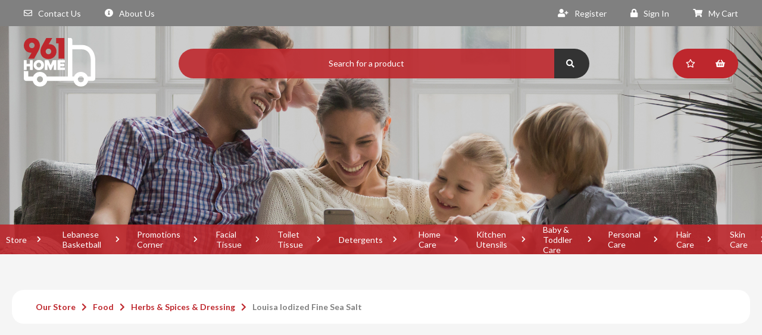

--- FILE ---
content_type: text/html; charset=UTF-8
request_url: https://961home.com/en/product/2299/louisa-iodized-fine-sea-salt-700g
body_size: 79515
content:
<!DOCTYPE html>
<html lang="en">

<head>

    <!-- hadi's code -->
    <!-- Google Tag Manager -->
    <script>
        (function(w, d, s, l, i) {
            w[l] = w[l] || [];
            w[l].push({
                'gtm.start': new Date().getTime(),
                event: 'gtm.js'
            });
            var f = d.getElementsByTagName(s)[0],
                j = d.createElement(s),
                dl = l != 'dataLayer' ? '&l=' + l : '';
            j.async = true;
            j.src =
                'https://www.googletagmanager.com/gtm.js?id=' + i + dl;
            f.parentNode.insertBefore(j, f);
        })(window, document, 'script', 'dataLayer', 'GTM-NVL658J');
    </script>
    <!-- End Google Tag Manager -->
    <!-- Meta Pixel Code -->
    <script>
        !function(f,b,e,v,n,t,s)
        {if(f.fbq)return;n=f.fbq=function(){n.callMethod?
        n.callMethod.apply(n,arguments):n.queue.push(arguments)};
        if(!f._fbq)f._fbq=n;n.push=n;n.loaded=!0;n.version='2.0';
        n.queue=[];t=b.createElement(e);t.async=!0;
        t.src=v;s=b.getElementsByTagName(e)[0];
        s.parentNode.insertBefore(t,s)}(window, document,'script',
        'https://connect.facebook.net/en_US/fbevents.js');
        fbq('init', '269931194408415');
        fbq('track', 'PageView');
        </script>
        <noscript><img height="1" width="1" style="display:none"
        src=https://www.facebook.com/tr?id=269931194408415&ev=PageView&noscript=1
    /></noscript>

    <meta name="facebook-domain-verification" content="32suc41ha3mtxzqh1gj1e5d56t12rt" />
    <!-- End Meta Pixel Code -->

    <!-- Google tag (gtag.js) -->
    <script async src="https://www.googletagmanager.com/gtag/js?id=GT-PBNRS23"></script>
    <script>
      window.dataLayer = window.dataLayer || [];
      function gtag(){dataLayer.push(arguments);}
      gtag('js', new Date());
    
      gtag('config', 'GT-PBNRS23');
    </script>
    

    <!-- Hadi's Code -->

    <!--  google search console -->
    <meta name="google-site-verification" content="OmBqzXiFweJVRrNgkeHcZb0qMFUXxCZaqJakl4bpgG4" />

    <!-- sitemap -->
    <link rel="sitemap" type="application/xml" title="site-map" href="../../public/sitemap.xml" />

    <!-- google merchant center verification -->
    <meta name="google-site-verification" content="CUr-WXpMC9dUmTal4zofkONj_pYQWm9GsFu0JopTOC0" />

    <!-- hadi's Code End -->


    <meta property="og:image" content="https://cms.961home.com/data/ad_banners/1.jpg" />
    <meta property="og:url" content="https://961home.com" />
    <meta property="og:title" content="961home Online Store" />
    <meta property="og:type" content="website" />
    <meta property="fb:app_id" content="2573532396263997" />
    <meta property="og:description"
        content="Designed to be a family’s best friend, 961home will avail to you the option to arrange, prepare and purchase your home needs in various products that will be delivered free of charge to the doorstep of your home with a loyalty program ensuring highly competitive prices available in the Lebanese market." />
    <meta charset="utf-8">
    <meta name="viewport" content="width=device-width, initial-scale=1">

    <meta name="csrf-token" content="HsjMxQgd0ucEZwuuc7NWmsHPV47BmGadbZK4GkZc">
    <link rel="apple-touch-icon-precomposed" sizes="57x57" href="/images/favicon/apple-touch-icon-57x57.png" />
<link rel="apple-touch-icon-precomposed" sizes="114x114" href="/images/favicon/apple-touch-icon-114x114.png" />
<link rel="apple-touch-icon-precomposed" sizes="72x72" href="/images/favicon/apple-touch-icon-72x72.png" />
<link rel="apple-touch-icon-precomposed" sizes="144x144" href="/images/favicon/apple-touch-icon-144x144.png" />
<link rel="apple-touch-icon-precomposed" sizes="60x60" href="/images/favicon/apple-touch-icon-60x60.png" />
<link rel="apple-touch-icon-precomposed" sizes="120x120" href="/images/favicon/apple-touch-icon-120x120.png" />
<link rel="apple-touch-icon-precomposed" sizes="76x76" href="/images/favicon/apple-touch-icon-76x76.png" />
<link rel="apple-touch-icon-precomposed" sizes="152x152" href="/images/favicon/apple-touch-icon-152x152.png" />
<link rel="icon" type="image/png" href="/images/favicon/favicon-196x196.png" sizes="196x196" />
<link rel="icon" type="image/png" href="/images/favicon/favicon-96x96.png" sizes="96x96" />
<link rel="icon" type="image/png" href="/images/favicon/favicon-32x32.png" sizes="32x32" />
<link rel="icon" type="image/png" href="/images/favicon/favicon-16x16.png" sizes="16x16" />
<link rel="icon" type="image/png" href="/images/favicon/favicon-128.png" sizes="128x128" />
<meta name="application-name" content="&nbsp;"/>
<meta name="msapplication-TileColor" content="#FFFFFF" />
<meta name="msapplication-TileImage" content="/images/favicon/mstile-144x144.png" />
<meta name="msapplication-square70x70logo" content="/images/favicon/mstile-70x70.png" />
<meta name="msapplication-square150x150logo" content="/images/favicon/mstile-150x150.png" />
<meta name="msapplication-wide310x150logo" content="/images/favicon/mstile-310x150.png" />
<meta name="msapplication-square310x310logo" content="/images/favicon/mstile-310x310.png" />

    <title>
        961Home | Louisa Iodized Fine Sea Salt
    </title>

    <!-- Fonts -->
    <link href="/css/style-en.css?v=1.0" rel="stylesheet">
    <meta name="viewport" content="width=device-width, initial-scale=1">

    <!-- Javascripts -->
    <script src="/js/require.js"></script>

    <style>
        .snow {
            position: fixed;
            top: 0;
            left: 0;
            right: 0;
            bottom: 0;
            z-index: 2;
            pointer-events: none;
        }

        /*body{*/
        /*    background-color: #111;*/
        /*    font-family: Signika Negative, Asap, sans-serif;*/
        /*    color:white;*/
        /*    overflow:hidden;*/
        /*}*/
        .dot {
            position: fixed;
            top: 0;
            left: 0;
            right: 0;
            bottom: 0;
            z-index: 2;
            pointer-events: none;
            width: 35px;
            height: 35px;
            /*position:absolute;*/

            background-image: url();
            background-size: 100% 100%;
        }

        #container1 {
            width: 100%;
            height: 100%;
        }

        #logo {
            left: 50%;
            top: 50%;
            position: absolute;
            border-radius: 10px;
        }
    </style>

</head>

<body>
    <!-- Google Tag Manager (noscript) -->
    <noscript><iframe src="https://www.googletagmanager.com/ns.html?id=GTM-NVL658J" height="0" width="0"
            style="display:none;visibility:hidden"></iframe></noscript>
    <!-- End Google Tag Manager (noscript) -->

    <!-- <canvas class="snow" id="snow" width="1848" height="515"></canvas> -->
    <div id="container1">

    </div>

        
    
    <div class="menu-top" style="">
        <div class="row">
            <ul class="left">
                <li><a href="/en/contact"><i class="far fa-envelope"></i>
                        Contact Us</a></li>
                <li><a href="/en/about"><i class="fas fa-info-circle"></i>
                        About Us</a></li>
            </ul>
            <ul class="right">
                                    <li><a href="/en/register"><i class="fas fa-user-plus"></i>
                            Register</a></li>
                    <li><a href="/en/login"><i class="fas fa-lock"></i>
                            Sign In</a></li>
                
                
                <li><a href="/en/cart"><i class="fas fa-shopping-cart"></i>
                        My Cart                     </a></li>
                                            </ul>
        </div>
    </div>
    <div class="header-mobile" id="header_mobile_id" >
        <div class="top">
            <a href="/en/" class="logo"><img src="/images/logo.svg"
                    alt=""></a>
            <a href="javascript:;" class="menu-bars"><i class="fas fa-bars"></i><i class="fas fa-times"></i></a>
        </div>
        <div class="menu">
                        <ul>
                <li><a href="/en/about">About Us</a></li>
                <li>
                    <div class="menu-link">
                        Our Store
                        <ul>
                                                            <li><a
                                        href="/category/81/lebanese-basketball">Lebanese Basketball</a>
                                </li>
                                                            <li><a
                                        href="/category/48/promotions-corner">Promotions Corner</a>
                                </li>
                                                            <li><a
                                        href="/category/6/facial-tissue">Facial Tissue</a>
                                </li>
                                                            <li><a
                                        href="/category/7/toilet-tissue">Toilet Tissue</a>
                                </li>
                                                            <li><a
                                        href="/category/8/detergents">Detergents</a>
                                </li>
                                                            <li><a
                                        href="/category/1/home-care">Home Care</a>
                                </li>
                                                            <li><a
                                        href="/category/43/kitchen-utensils">Kitchen Utensils</a>
                                </li>
                                                            <li><a
                                        href="/category/5/baby-toddler-care">Baby &amp; Toddler Care</a>
                                </li>
                                                            <li><a
                                        href="/category/2/personal-care">Personal Care</a>
                                </li>
                                                            <li><a
                                        href="/category/67/hair-care">Hair Care</a>
                                </li>
                                                            <li><a
                                        href="/category/31/skin-care">Skin Care</a>
                                </li>
                                                            <li><a
                                        href="/category/44/cosmetics">Cosmetics</a>
                                </li>
                                                            <li><a
                                        href="/category/65/perfumes">Perfumes</a>
                                </li>
                                                            <li><a
                                        href="/category/3/feminine-care">Feminine Care</a>
                                </li>
                                                            <li><a
                                        href="/category/61/parapharmacy">Parapharmacy</a>
                                </li>
                                                            <li><a
                                        href="/category/32/snacks-bakings">Snacks &amp; Bakings</a>
                                </li>
                                                            <li><a
                                        href="/category/21/food">Food</a>
                                </li>
                                                            <li><a
                                        href="/category/72/shop-by-lifestyle">Shop by Lifestyle</a>
                                </li>
                                                            <li><a
                                        href="/category/19/beverages">Beverages</a>
                                </li>
                                                            <li><a
                                        href="/category/40/alcohol">Alcohol</a>
                                </li>
                                                            <li><a
                                        href="/category/36/pet-care">Pet Care</a>
                                </li>
                                                            <li><a
                                        href="/category/45/toys">Toys</a>
                                </li>
                                                    </ul>
                    </div>
                </li>
                <li><a href="/en/cart">My Cart</a></li>
                <li><a href="/en/contact">Contact Us</a></li>
                <li><a href="/en/terms">Terms & Condition</a></li>
                <li><a href="/en/privacy">Privacy Policy</a></li>
                

                                    <li><a href="/en/login"><i class="fas fa-lock"></i> Login / Register</a></li>
                
            </ul>
        </div>
    </div>
    <div class="header-container" id="slider_id">
            <div class="page-header">
    <div class="page-header" style="background-image: url('https://cms.961home.com/data/headers/1.jpg')"></div>
</div>
        <div class="header-content">
    <a href="/en" class="logo "><img src="/images/logo.svg" alt=""></a>
    <div class="search">
        <form method="get" action="/en/search/">
            <input type="text" name="search" placeholder="Search for a product">
            <button type="submit"><i class="fas fa-search"></i></button>
        </form>
    </div>
    <div class="menu">
        <ul>
            <li><a href="/profile/loyalty"><i class="far fa-star"></i></a></li>
            <li><a href="/profile/baskets"><i class="fas fa-shopping-basket"></i></a></li>
        </ul>
    </div>
</div>

        <div class="categories-nav-container" style="max-width: 100%; overflow-x: auto;">
    <nav role="navigation" class="categories-nav">
        <ul>
            <li><a href="/category/all" class="link">Store</a></li>
                        <li><a href="/en/category/81/lebanese-basketball" class="link">Lebanese Basketball</a></li>
                        <li><a href="/en/category/48/promotions-corner" class="link">Promotions Corner</a></li>
                        <li><a href="/en/category/6/facial-tissue" class="link">Facial Tissue</a></li>
                        <li><a href="/en/category/7/toilet-tissue" class="link">Toilet Tissue</a></li>
                        <li><a href="/en/category/8/detergents" class="link">Detergents</a></li>
                        <li><a href="/en/category/1/home-care" class="link">Home Care</a></li>
                        <li><a href="/en/category/43/kitchen-utensils" class="link">Kitchen Utensils</a></li>
                        <li><a href="/en/category/5/baby-toddler-care" class="link">Baby &amp; Toddler Care</a></li>
                        <li><a href="/en/category/2/personal-care" class="link">Personal Care</a></li>
                        <li><a href="/en/category/67/hair-care" class="link">Hair Care</a></li>
                        <li><a href="/en/category/31/skin-care" class="link">Skin Care</a></li>
                        <li><a href="/en/category/44/cosmetics" class="link">Cosmetics</a></li>
                        <li><a href="/en/category/65/perfumes" class="link">Perfumes</a></li>
                        <li><a href="/en/category/3/feminine-care" class="link">Feminine Care</a></li>
                        <li><a href="/en/category/61/parapharmacy" class="link">Parapharmacy</a></li>
                        <li><a href="/en/category/32/snacks-bakings" class="link">Snacks &amp; Bakings</a></li>
                        <li><a href="/en/category/21/food" class="link">Food</a></li>
                        <li><a href="/en/category/72/shop-by-lifestyle" class="link">Shop by Lifestyle</a></li>
                        <li><a href="/en/category/19/beverages" class="link">Beverages</a></li>
                        <li><a href="/en/category/40/alcohol" class="link">Alcohol</a></li>
                        <li><a href="/en/category/36/pet-care" class="link">Pet Care</a></li>
                        <li><a href="/en/category/45/toys" class="link">Toys</a></li>
                                </ul>
    </nav>
</div>
    </div>
    <div class="menu-compact">
        <div class="header-content">
    <a href="/en" class="logo compact"><img src="/images/logo.svg" alt=""></a>
    <div class="search">
        <form method="get" action="/en/search/">
            <input type="text" name="search" placeholder="Search for a product">
            <button type="submit"><i class="fas fa-search"></i></button>
        </form>
    </div>
    <div class="menu">
        <ul>
            <li><a href="/profile/loyalty"><i class="far fa-star"></i></a></li>
            <li><a href="/profile/baskets"><i class="fas fa-shopping-basket"></i></a></li>
        </ul>
    </div>
</div>

        <div class="categories-nav-container" style="max-width: 100%; overflow-x: auto;">
    <nav role="navigation" class="categories-nav">
        <ul>
            <li><a href="/category/all" class="link">Store</a></li>
                        <li><a href="/en/category/81/lebanese-basketball" class="link">Lebanese Basketball</a></li>
                        <li><a href="/en/category/48/promotions-corner" class="link">Promotions Corner</a></li>
                        <li><a href="/en/category/6/facial-tissue" class="link">Facial Tissue</a></li>
                        <li><a href="/en/category/7/toilet-tissue" class="link">Toilet Tissue</a></li>
                        <li><a href="/en/category/8/detergents" class="link">Detergents</a></li>
                        <li><a href="/en/category/1/home-care" class="link">Home Care</a></li>
                        <li><a href="/en/category/43/kitchen-utensils" class="link">Kitchen Utensils</a></li>
                        <li><a href="/en/category/5/baby-toddler-care" class="link">Baby &amp; Toddler Care</a></li>
                        <li><a href="/en/category/2/personal-care" class="link">Personal Care</a></li>
                        <li><a href="/en/category/67/hair-care" class="link">Hair Care</a></li>
                        <li><a href="/en/category/31/skin-care" class="link">Skin Care</a></li>
                        <li><a href="/en/category/44/cosmetics" class="link">Cosmetics</a></li>
                        <li><a href="/en/category/65/perfumes" class="link">Perfumes</a></li>
                        <li><a href="/en/category/3/feminine-care" class="link">Feminine Care</a></li>
                        <li><a href="/en/category/61/parapharmacy" class="link">Parapharmacy</a></li>
                        <li><a href="/en/category/32/snacks-bakings" class="link">Snacks &amp; Bakings</a></li>
                        <li><a href="/en/category/21/food" class="link">Food</a></li>
                        <li><a href="/en/category/72/shop-by-lifestyle" class="link">Shop by Lifestyle</a></li>
                        <li><a href="/en/category/19/beverages" class="link">Beverages</a></li>
                        <li><a href="/en/category/40/alcohol" class="link">Alcohol</a></li>
                        <li><a href="/en/category/36/pet-care" class="link">Pet Care</a></li>
                        <li><a href="/en/category/45/toys" class="link">Toys</a></li>
                                </ul>
    </nav>
</div>
    </div>
    <div class="menu-marker"></div>
        <div class="content">
        <sep></sep>
        <sep></sep>
        <div class="breadcrumbs">
            <a href="/en/category/all">Our Store</a>
                            <a
                    href="/en/category/21/food">Food</a>
                                        <a href="javascript:;">Herbs &amp; Spices &amp; Dressing</a>
                        <a href="/en/product/2299/louisa-iodized-fine-sea-salt"
                class="disabled">Louisa Iodized Fine Sea Salt</a>
        </div>
        <div class="content-white-block">
            <div class="row">
                <div class="col50 col100-xs product-pictures">
                    <section><a class="picture square hover-brightness" data-fancybox
                            data-caption="Louisa Iodized Fine Sea Salt"
                            href="https://cms.961home.com/data/products/2299.jpg?v=1740067228"
                            target="_blank"
                            style="background-image: url('https://cms.961home.com/data/products/2299.jpg?v=1740067228')"></a>
                    </section>
                                                        </div>
                <div class="col50 col100-xs vertical-center product-info">
                    <h1>Louisa Iodized Fine Sea Salt</h1>
                    <div class="description_1">700 G</div>
                    <div class="price">
                                                 $0.30
                       
                                                
                                                    <span class="points">9</span>
                                            </div>
                    <div class="description_2"></div>

                                            <div class="quantity">
                            <div class="addtocart-componennt">
    <button onclick="addToCartDecrement(event,this);">-</button>
    <input type="text" value="1" readonly>
    <button onclick="addToCartIncrement(event,this, 5);">+</button>
</div>
                            <button class="addtocart"
                                onclick="addToCart(event,'2299',$(this).parents('.quantity').find('input[type=text]').val(),'HsjMxQgd0ucEZwuuc7NWmsHPV47BmGadbZK4GkZc','Added')">Add To Cart</button>
                        </div>
                                    </div>
            </div>
        </div>
    </div>


    
    <div class="footer">
        <a class="arrow" href="javascript: $('html, body').animate({ scrollTop: 0 }, 'slow');"><i
                class="fas fa-chevron-up"></i></a>
        <div class="content">
            <div class="row">
                                                    <div class="col20 col50-xs">
                        <ul class="footer-links">
                                                            <li>
                                    <a  
                                        href="/category/81/lebanese-basketball">Lebanese Basketball</a>
                                    <ul class="footer-links">
                                                                                    <li><a
                                                    href="/en/subcategory/81/969/lebanese-basketball/dreams-facial-tissue">Dreams Facial Tissue</a>
                                            </li>
                                                                            </ul>
                                </li>
                                                            <li>
                                    <a  
                                        href="/category/48/promotions-corner">Promotions Corner</a>
                                    <ul class="footer-links">
                                                                                    <li><a
                                                    href="/en/subcategory/48/156/promotions-corner/glow-gift">Glow &amp; Gift</a>
                                            </li>
                                                                                    <li><a
                                                    href="/en/subcategory/48/160/promotions-corner/spotlight-on">Spotlight On</a>
                                            </li>
                                                                                    <li><a
                                                    href="/en/subcategory/48/970/promotions-corner/2025-sanitas-winning-products">2025 Sanita&#039;s Winning Products</a>
                                            </li>
                                                                            </ul>
                                </li>
                                                            <li>
                                    <a  
                                        href="/category/6/facial-tissue">Facial Tissue</a>
                                    <ul class="footer-links">
                                                                                    <li><a
                                                    href="/en/subcategory/6/5/facial-tissue/gipsy">Gipsy</a>
                                            </li>
                                                                                    <li><a
                                                    href="/en/subcategory/6/6/facial-tissue/tendrex">Tendrex</a>
                                            </li>
                                                                                    <li><a
                                                    href="/en/subcategory/6/7/facial-tissue/dreams">Dreams</a>
                                            </li>
                                                                                    <li><a
                                                    href="/en/subcategory/6/8/facial-tissue/rosana">Rosana</a>
                                            </li>
                                                                            </ul>
                                </li>
                                                            <li>
                                    <a  
                                        href="/category/7/toilet-tissue">Toilet Tissue</a>
                                    <ul class="footer-links">
                                                                                    <li><a
                                                    href="/en/subcategory/7/9/toilet-tissue/gipsy">Gipsy</a>
                                            </li>
                                                                                    <li><a
                                                    href="/en/subcategory/7/10/toilet-tissue/tendrex">Tendrex</a>
                                            </li>
                                                                                    <li><a
                                                    href="/en/subcategory/7/11/toilet-tissue/rosana">Rosana</a>
                                            </li>
                                                                                    <li><a
                                                    href="/en/subcategory/7/12/toilet-tissue/dreams">Dreams</a>
                                            </li>
                                                                            </ul>
                                </li>
                                                            <li>
                                    <a  
                                        href="/category/8/detergents">Detergents</a>
                                    <ul class="footer-links">
                                                                                    <li><a
                                                    href="/en/subcategory/8/25/detergents/laundry-detergents">Laundry Detergents</a>
                                            </li>
                                                                                    <li><a
                                                    href="/en/subcategory/8/26/detergents/floor-cleaning">Floor Cleaning</a>
                                            </li>
                                                                                    <li><a
                                                    href="/en/subcategory/8/27/detergents/antiseptic">Antiseptic</a>
                                            </li>
                                                                                    <li><a
                                                    href="/en/subcategory/8/170/detergents/bleach">Bleach</a>
                                            </li>
                                                                                    <li><a
                                                    href="/en/subcategory/8/171/detergents/dishwashing">Dishwashing</a>
                                            </li>
                                                                                    <li><a
                                                    href="/en/subcategory/8/172/detergents/surface-toilet-cleaning">Surface &amp; Toilet Cleaning</a>
                                            </li>
                                                                                    <li><a
                                                    href="/en/subcategory/8/173/detergents/fabric-softener">Fabric Softener</a>
                                            </li>
                                                                            </ul>
                                </li>
                                                            <li>
                                    <a  
                                        href="/category/1/home-care">Home Care</a>
                                    <ul class="footer-links">
                                                                                    <li><a
                                                    href="/en/subcategory/1/1/home-care/kitchen-care">Kitchen Care</a>
                                            </li>
                                                                                    <li><a
                                                    href="/en/subcategory/1/2/home-care/trash-bags">Trash Bags</a>
                                            </li>
                                                                                    <li><a
                                                    href="/en/subcategory/1/3/home-care/napkins-towels">Napkins &amp; Towels</a>
                                            </li>
                                                                                    <li><a
                                                    href="/en/subcategory/1/36/home-care/paper-cups">Paper Cups</a>
                                            </li>
                                                                                    <li><a
                                                    href="/en/subcategory/1/78/home-care/insecticides">Insecticides</a>
                                            </li>
                                                                                    <li><a
                                                    href="/en/subcategory/1/122/home-care/battery">Battery</a>
                                            </li>
                                                                                    <li><a
                                                    href="/en/subcategory/1/126/home-care/home-appliances">Home Appliances</a>
                                            </li>
                                                                                    <li><a
                                                    href="/en/subcategory/1/742/home-care/gift-boxes">Gift Boxes</a>
                                            </li>
                                                                                    <li><a
                                                    href="/en/subcategory/1/776/home-care/cleaning-tools">Cleaning Tools</a>
                                            </li>
                                                                                    <li><a
                                                    href="/en/subcategory/1/777/home-care/gloves">Gloves</a>
                                            </li>
                                                                                    <li><a
                                                    href="/en/subcategory/1/890/home-care/laundry-accessories">Laundry Accessories</a>
                                            </li>
                                                                            </ul>
                                </li>
                                                    </ul>
                    </div>
                                    <div class="col20 col50-xs">
                        <ul class="footer-links">
                                                            <li>
                                    <a  
                                        href="/category/43/kitchen-utensils">Kitchen Utensils</a>
                                    <ul class="footer-links">
                                                                                    <li><a
                                                    href="/en/subcategory/43/112/kitchen-utensils/cutlery">Cutlery</a>
                                            </li>
                                                                                    <li><a
                                                    href="/en/subcategory/43/113/kitchen-utensils/food-storage">Food Storage</a>
                                            </li>
                                                                                    <li><a
                                                    href="/en/subcategory/43/114/kitchen-utensils/serveware-utensils">Serveware &amp; Utensils</a>
                                            </li>
                                                                                    <li><a
                                                    href="/en/subcategory/43/115/kitchen-utensils/bakeware">Bakeware</a>
                                            </li>
                                                                                    <li><a
                                                    href="/en/subcategory/43/141/kitchen-utensils/cookware">Cookware</a>
                                            </li>
                                                                            </ul>
                                </li>
                                                            <li>
                                    <a  
                                        href="/category/5/baby-toddler-care">Baby &amp; Toddler Care</a>
                                    <ul class="footer-links">
                                                                                    <li><a
                                                    href="/en/subcategory/5/13/baby-toddler-care/baby-diapers">Baby Diapers</a>
                                            </li>
                                                                                    <li><a
                                                    href="/en/subcategory/5/14/baby-toddler-care/wet-wipes">Wet Wipes</a>
                                            </li>
                                                                                    <li><a
                                                    href="/en/subcategory/5/74/baby-toddler-care/baby-bath">Baby Bath</a>
                                            </li>
                                                                                    <li><a
                                                    href="/en/subcategory/5/825/baby-toddler-care/dental-care">Dental Care</a>
                                            </li>
                                                                                    <li><a
                                                    href="/en/subcategory/5/893/baby-toddler-care/nursing-essentials">Nursing Essentials</a>
                                            </li>
                                                                                    <li><a
                                                    href="/en/subcategory/5/894/baby-toddler-care/toddler-feeding-drinking">Toddler Feeding &amp; Drinking</a>
                                            </li>
                                                                            </ul>
                                </li>
                                                            <li>
                                    <a  
                                        href="/category/2/personal-care">Personal Care</a>
                                    <ul class="footer-links">
                                                                                    <li><a
                                                    href="/en/subcategory/2/20/personal-care/cotton">Cotton</a>
                                            </li>
                                                                                    <li><a
                                                    href="/en/subcategory/2/37/personal-care/hand-soap">Hand Soap</a>
                                            </li>
                                                                                    <li><a
                                                    href="/en/subcategory/2/39/personal-care/bath-shower-gel">Bath &amp; Shower Gel</a>
                                            </li>
                                                                                    <li><a
                                                    href="/en/subcategory/2/72/personal-care/womens-deo-roll-on">Women&#039;s Deo &amp; Roll-On</a>
                                            </li>
                                                                                    <li><a
                                                    href="/en/subcategory/2/73/personal-care/toothbrush">Toothbrush</a>
                                            </li>
                                                                                    <li><a
                                                    href="/en/subcategory/2/136/personal-care/womens-hair-removal">Women&#039;s Hair Removal</a>
                                            </li>
                                                                                    <li><a
                                                    href="/en/subcategory/2/868/personal-care/mens-shaving-beard-care">Men&#039;s Shaving &amp; Beard Care</a>
                                            </li>
                                                                                    <li><a
                                                    href="/en/subcategory/2/875/personal-care/mens-deo-roll-on">Men&#039;s Deo &amp; Roll-On</a>
                                            </li>
                                                                                    <li><a
                                                    href="/en/subcategory/2/876/personal-care/dental-care">Dental Care</a>
                                            </li>
                                                                                    <li><a
                                                    href="/en/subcategory/2/877/personal-care/toothpaste">Toothpaste</a>
                                            </li>
                                                                            </ul>
                                </li>
                                                            <li>
                                    <a  
                                        href="/category/67/hair-care">Hair Care</a>
                                    <ul class="footer-links">
                                                                                    <li><a
                                                    href="/en/subcategory/67/123/hair-care/hair-coloring">Hair Coloring</a>
                                            </li>
                                                                                    <li><a
                                                    href="/en/subcategory/67/785/hair-care/conditioner-hair-care">Conditioner &amp; Hair Care</a>
                                            </li>
                                                                                    <li><a
                                                    href="/en/subcategory/67/786/hair-care/shampoo">Shampoo</a>
                                            </li>
                                                                                    <li><a
                                                    href="/en/subcategory/67/867/hair-care/hair-styling">Hair Styling </a>
                                            </li>
                                                                            </ul>
                                </li>
                                                            <li>
                                    <a  
                                        href="/category/31/skin-care">Skin Care</a>
                                    <ul class="footer-links">
                                                                                    <li><a
                                                    href="/en/subcategory/31/55/skin-care/cleanser-makeup-remover">Cleanser &amp; Makeup Remover</a>
                                            </li>
                                                                                    <li><a
                                                    href="/en/subcategory/31/56/skin-care/hand-body-care">Hand &amp; Body Care</a>
                                            </li>
                                                                                    <li><a
                                                    href="/en/subcategory/31/71/skin-care/sun-tan">Sun &amp; Tan</a>
                                            </li>
                                                                                    <li><a
                                                    href="/en/subcategory/31/75/skin-care/lip-care">Lip Care</a>
                                            </li>
                                                                                    <li><a
                                                    href="/en/subcategory/31/807/skin-care/face-care">Face Care</a>
                                            </li>
                                                                                    <li><a
                                                    href="/en/subcategory/31/809/skin-care/face-mask">Face Mask</a>
                                            </li>
                                                                            </ul>
                                </li>
                                                            <li>
                                    <a  
                                        href="/category/44/cosmetics">Cosmetics</a>
                                    <ul class="footer-links">
                                                                                    <li><a
                                                    href="/en/subcategory/44/120/cosmetics/lipstick-gloss">Lipstick &amp; Gloss</a>
                                            </li>
                                                                                    <li><a
                                                    href="/en/subcategory/44/121/cosmetics/mascara-eyeliner">Mascara &amp; Eyeliner</a>
                                            </li>
                                                                                    <li><a
                                                    href="/en/subcategory/44/124/cosmetics/foundation">Foundation</a>
                                            </li>
                                                                                    <li><a
                                                    href="/en/subcategory/44/125/cosmetics/eye-shadow">Eye Shadow</a>
                                            </li>
                                                                                    <li><a
                                                    href="/en/subcategory/44/159/cosmetics/nails">Nails</a>
                                            </li>
                                                                                    <li><a
                                                    href="/en/subcategory/44/177/cosmetics/blush">Blush</a>
                                            </li>
                                                                                    <li><a
                                                    href="/en/subcategory/44/178/cosmetics/concealer">Concealer</a>
                                            </li>
                                                                                    <li><a
                                                    href="/en/subcategory/44/183/cosmetics/lip-liner">Lip Liner</a>
                                            </li>
                                                                                    <li><a
                                                    href="/en/subcategory/44/855/cosmetics/eyebrows">Eyebrows</a>
                                            </li>
                                                                                    <li><a
                                                    href="/en/subcategory/44/856/cosmetics/makeup-accessories">Makeup Accessories</a>
                                            </li>
                                                                                    <li><a
                                                    href="/en/subcategory/44/865/cosmetics/compact-loose-powder">Compact &amp; Loose Powder</a>
                                            </li>
                                                                            </ul>
                                </li>
                                                    </ul>
                    </div>
                                    <div class="col20 col50-xs">
                        <ul class="footer-links">
                                                            <li>
                                    <a  
                                        href="/category/65/perfumes">Perfumes</a>
                                    <ul class="footer-links">
                                                                                    <li><a
                                                    href="/en/subcategory/65/118/perfumes/men-fragrance">Men Fragrance</a>
                                            </li>
                                                                                    <li><a
                                                    href="/en/subcategory/65/119/perfumes/women-fragrance">Women Fragrance</a>
                                            </li>
                                                                            </ul>
                                </li>
                                                            <li>
                                    <a  
                                        href="/category/3/feminine-care">Feminine Care</a>
                                    <ul class="footer-links">
                                                                                    <li><a
                                                    href="/en/subcategory/3/21/feminine-care/daily-care">Daily Care</a>
                                            </li>
                                                                                    <li><a
                                                    href="/en/subcategory/3/22/feminine-care/monthly-pads">Monthly Pads</a>
                                            </li>
                                                                                    <li><a
                                                    href="/en/subcategory/3/23/feminine-care/incontinence">Incontinence</a>
                                            </li>
                                                                                    <li><a
                                                    href="/en/subcategory/3/24/feminine-care/maternity">Maternity</a>
                                            </li>
                                                                                    <li><a
                                                    href="/en/subcategory/3/79/feminine-care/tampons">Tampons</a>
                                            </li>
                                                                            </ul>
                                </li>
                                                            <li>
                                    <a  
                                        href="/category/61/parapharmacy">Parapharmacy</a>
                                    <ul class="footer-links">
                                                                                    <li><a
                                                    href="/en/subcategory/61/16/parapharmacy/sanitisers-wipes">Sanitisers &amp; Wipes</a>
                                            </li>
                                                                                    <li><a
                                                    href="/en/subcategory/61/17/parapharmacy/adult-diapers">Adult Diapers</a>
                                            </li>
                                                                                    <li><a
                                                    href="/en/subcategory/61/18/parapharmacy/underpads">Underpads</a>
                                            </li>
                                                                                    <li><a
                                                    href="/en/subcategory/61/778/parapharmacy/lozenges">Lozenges</a>
                                            </li>
                                                                                    <li><a
                                                    href="/en/subcategory/61/779/parapharmacy/private-care">Private Care</a>
                                            </li>
                                                                                    <li><a
                                                    href="/en/subcategory/61/780/parapharmacy/face-masks">Face Masks</a>
                                            </li>
                                                                                    <li><a
                                                    href="/en/subcategory/61/781/parapharmacy/sanitary-gloves">Sanitary Gloves</a>
                                            </li>
                                                                            </ul>
                                </li>
                                                            <li>
                                    <a  
                                        href="/category/32/snacks-bakings">Snacks &amp; Bakings</a>
                                    <ul class="footer-links">
                                                                                    <li><a
                                                    href="/en/subcategory/32/63/snacks-bakings/dessert-baking">Dessert &amp; Baking</a>
                                            </li>
                                                                                    <li><a
                                                    href="/en/subcategory/32/69/snacks-bakings/snacks">Snacks</a>
                                            </li>
                                                                                    <li><a
                                                    href="/en/subcategory/32/83/snacks-bakings/nuts">Nuts</a>
                                            </li>
                                                                                    <li><a
                                                    href="/en/subcategory/32/92/snacks-bakings/flour">Flour</a>
                                            </li>
                                                                                    <li><a
                                                    href="/en/subcategory/32/104/snacks-bakings/chewing-gum-candy">Chewing Gum &amp; Candy</a>
                                            </li>
                                                                                    <li><a
                                                    href="/en/subcategory/32/111/snacks-bakings/chips">Chips</a>
                                            </li>
                                                                            </ul>
                                </li>
                                                            <li>
                                    <a  
                                        href="/category/21/food">Food</a>
                                    <ul class="footer-links">
                                                                                    <li><a
                                                    href="/en/subcategory/21/33/food/breakfast-cereals">Breakfast Cereals</a>
                                            </li>
                                                                                    <li><a
                                                    href="/en/subcategory/21/34/food/cereal-bread-crackers">Cereal Bread &amp; Crackers</a>
                                            </li>
                                                                                    <li><a
                                                    href="/en/subcategory/21/40/food/spreads">Spreads</a>
                                            </li>
                                                                                    <li><a
                                                    href="/en/subcategory/21/43/food/pickles-olives">Pickles &amp; Olives </a>
                                            </li>
                                                                                    <li><a
                                                    href="/en/subcategory/21/44/food/herbs-spices-dressing">Herbs &amp; Spices &amp; Dressing</a>
                                            </li>
                                                                                    <li><a
                                                    href="/en/subcategory/21/91/food/canned-food-packets">Canned Food &amp; Packets</a>
                                            </li>
                                                                                    <li><a
                                                    href="/en/subcategory/21/99/food/oil-sauces">Oil &amp; Sauces</a>
                                            </li>
                                                                                    <li><a
                                                    href="/en/subcategory/21/103/food/pasta-rice">Pasta &amp; Rice</a>
                                            </li>
                                                                                    <li><a
                                                    href="/en/subcategory/21/176/food/pulses">Pulses</a>
                                            </li>
                                                                            </ul>
                                </li>
                                                    </ul>
                    </div>
                                    <div class="col20 col50-xs">
                        <ul class="footer-links">
                                                            <li>
                                    <a  
                                        href="/category/72/shop-by-lifestyle">Shop by Lifestyle</a>
                                    <ul class="footer-links">
                                                                                    <li><a
                                                    href="/en/subcategory/72/110/shop-by-lifestyle/organic">Organic</a>
                                            </li>
                                                                                    <li><a
                                                    href="/en/subcategory/72/826/shop-by-lifestyle/gluten-free">Gluten Free</a>
                                            </li>
                                                                                    <li><a
                                                    href="/en/subcategory/72/883/shop-by-lifestyle/vegan">Vegan</a>
                                            </li>
                                                                                    <li><a
                                                    href="/en/subcategory/72/885/shop-by-lifestyle/calorie-smart">Calorie Smart</a>
                                            </li>
                                                                            </ul>
                                </li>
                                                            <li>
                                    <a  
                                        href="/category/19/beverages">Beverages</a>
                                    <ul class="footer-links">
                                                                                    <li><a
                                                    href="/en/subcategory/19/32/beverages/coffee">Coffee</a>
                                            </li>
                                                                                    <li><a
                                                    href="/en/subcategory/19/62/beverages/powder-drinks">Powder drinks</a>
                                            </li>
                                                                                    <li><a
                                                    href="/en/subcategory/19/70/beverages/syrup">Syrup</a>
                                            </li>
                                                                                    <li><a
                                                    href="/en/subcategory/19/94/beverages/powdered-milk-milk-substitute">Powdered Milk &amp; Milk Substitute</a>
                                            </li>
                                                                                    <li><a
                                                    href="/en/subcategory/19/98/beverages/sparkling-water">Sparkling Water</a>
                                            </li>
                                                                                    <li><a
                                                    href="/en/subcategory/19/109/beverages/tea">Tea</a>
                                            </li>
                                                                            </ul>
                                </li>
                                                            <li>
                                    <a  
                                        href="/category/40/alcohol">Alcohol</a>
                                    <ul class="footer-links">
                                                                                    <li><a
                                                    href="/en/subcategory/40/80/alcohol/wine">Wine</a>
                                            </li>
                                                                                    <li><a
                                                    href="/en/subcategory/40/87/alcohol/gin">Gin</a>
                                            </li>
                                                                                    <li><a
                                                    href="/en/subcategory/40/88/alcohol/vodka">Vodka</a>
                                            </li>
                                                                                    <li><a
                                                    href="/en/subcategory/40/90/alcohol/tequila">Tequila</a>
                                            </li>
                                                                                    <li><a
                                                    href="/en/subcategory/40/95/alcohol/rum">Rum</a>
                                            </li>
                                                                                    <li><a
                                                    href="/en/subcategory/40/96/alcohol/aperitivo-liqueur">Aperitivo / Liqueur</a>
                                            </li>
                                                                                    <li><a
                                                    href="/en/subcategory/40/165/alcohol/cider">Cider</a>
                                            </li>
                                                                            </ul>
                                </li>
                                                            <li>
                                    <a  
                                        href="/category/36/pet-care">Pet Care</a>
                                    <ul class="footer-links">
                                                                                    <li><a
                                                    href="/en/subcategory/36/77/pet-care/canned-food">Canned Food</a>
                                            </li>
                                                                            </ul>
                                </li>
                                                            <li>
                                    <a  
                                        href="/category/45/toys">Toys</a>
                                    <ul class="footer-links">
                                                                                    <li><a
                                                    href="/en/subcategory/45/744/toys/diy-toys">DIY Toys</a>
                                            </li>
                                                                            </ul>
                                </li>
                                                    </ul>
                    </div>
                                <div class="col20 col50-xs">
                    <ul class="red footer-links">
                        <li><a href="/en/about">About Us</a></li>
                        <li><a href="/en/contact">Contact Us</a></li>
                        <li><a href="/en/terms">Terms &amp; Condition</a></li>
                        <li><a href="/en/privacy">Privacy Policy</a></li>
                        
                                                    <li><a href="/en/login">Sign In /
                                    Register</a></li>
                                                <li><a href="/en/profile/baskets">My Baskets</a></li>
                        <li><a href="/en/cart">My Cart</a></li>
                        <li><a href="/en/profile/account">My Account</a></li>
                    </ul>
                </div>
            </div>
            <div class="row p10">
                <div class="contact-form col60 col100-xs ">
                    <div class="row">
                        <h2>Contact Us</h2>
                    </div>
                    <form method="post" id="contact_form" onsubmit="ContactSubmit('contact_form'); return false;">
                        <input type="hidden" name="_token" value="HsjMxQgd0ucEZwuuc7NWmsHPV47BmGadbZK4GkZc">                        <div class="row">
                            <div class="col50 col100-xs pb0-xs">
                                <input type="text" name="fullname" placeholder="Full Name"
                                    required>
                                <input type="email" name="email" placeholder="Email Address" required>
                                <input type="text" name="phone" placeholder="Mobile Number"
                                    required>
                            </div>
                            <div class="col50 col100-xs pt0-xs">
                                <textarea name="message" placeholder="Your Message" required></textarea>
                                <input type="submit" value="Send Message">
                            </div>
                        </div>
                    </form>
                </div>
                <div class="footer-social col40 col100-xs">
                    <div class="row">
                        <div class="col50">
                            <h2>Follow Us</h2>
                        </div>
                        <div class="col50">
                            <div class="links">
                                                                <a href="https://www.facebook.com/961homeapp/" target="_blank"><i class="fab fa-facebook-f"></i></a>
                                                                <a href="https://www.youtube.com/@961HOME" target="_blank"><i class="fab fa-youtube"></i></a>
                                                                <a href="https://www.instagram.com/961home/" target="_blank"><i class="fab fa-instagram"></i></a>
                                                            </div>
                        </div>
                    </div>
                    <div class="row">
                        <h2>Download Our APP</h2>
                    </div>
                    <div class="row">
                                                                        <div class="col50 col100-xs text-center"><a href="https://play.google.com/store/apps/details?id=com.tedmob.home961"
                                class="ga4-click-download-for-android" target="_blank"><img
                                    src="/images/store/android.png" width="150"></a></div>
                                                                        <div class="col50 col100-xs text-center"><a class="ga4-click-download-for-ios"
                                href="https://apps.apple.com/eg/app/961home/id1499652338" target="_blank"><img src="/images/store/ios.png"
                                    width="150"></a></div>
                                            </div>
                </div>
            </div>
        </div>
        <div class="footer-credits">
            <div class="row m0">
                <div class="col50">Copyright © 2026 961Home.com All rights reserved.</div>
                <div class="col50 text-right">Powered By <a href="https://tedmob.com" class="col50"
                        target="_blank">TEDMOB.com</a></div>
            </div>
        </div>
    </div>
        <script src="/js/init.js" attr-language="en"></script>
        
            <script>
            var product = {"id":2299,"item_code":"1000009828","price_unit":0.3,"price_ttc":0.3,"item_description_1":"Louisa Iodized Fine Sea Salt","item_description_2":"700 G","fulldescription":null,"products_subcategories_id":"[\"44\",\"397\"]","gallery":"[]","extension_image":"jpg","total_points":9,"total_points_old":9,"price_old":null,"taxable":0,"quantity":5,"version":1740067228,"specification":"                                                                                                                                                                                                            ","products_brands_id":219,"promotion_code":null,"thumb":"https:\/\/cms.961home.com\/data\/products\/2299.jpg?v=1740067228","image":"https:\/\/cms.961home.com\/data\/products\/2299.jpg?v=1740067228","webview":"https:\/\/961home.com\/webview\/v1\/product\/2299","price_formatted":"$0.30","price":0.3,"price_scheme":{"price_ttc":0.3,"price_without_vat":0.3}};
            var category_name = "Food"
            var sub_category_name = "Herbs & Spices & Dressing"
            var item = [{
                'item_name': product.item_description_1,
                'item_id': product.id,
                'price': product.price_formatted,
                'item_category': category_name,
                'item_category_2': sub_category_name,
                'quantity': 1,
            }];
            dataLayer.push({
                'event': 'view_item',
                'ecommerce': {
                    'items': item,
                }
            });
        </script>
        <!-- Global site tag (gtag.js) - Google Analytics -->
    <script async src="https://www.googletagmanager.com/gtag/js?id=UA-163205866-1"></script>
    <script>
        window.dataLayer = window.dataLayer || [];

        function gtag() {
            dataLayer.push(arguments);
        }
        gtag('js', new Date());

        gtag('config', 'UA-163205866-1');
    </script>
    <script src="https://cdnjs.cloudflare.com/ajax/libs/gsap/1.18.0/TweenMax.min.js"></script>
    <script>
        // TweenLite.set("#container1",{perspective:600})
        // TweenLite.set("img",{xPercent:"-50%",yPercent:"-50%"})

        var total = 30;
        var warp = document.getElementById("container1"),
            w = window.innerWidth,
            h = window.innerHeight;

        for (i = 0; i < total; i++) {
            var Div = document.createElement('div');
            TweenLite.set(Div, {
                attr: {
                    class: 'dot'
                },
                x: R(0, w),
                y: R(-200, -150),
                z: R(-200, 200)
            });
            warp.appendChild(Div);
            animm(Div);
        }

        function animm(elm) {
            TweenMax.to(elm, R(6, 15), {
                y: h + 100,
                ease: Linear.easeNone,
                repeat: -1,
                delay: -15
            });
            TweenMax.to(elm, R(4, 8), {
                x: '+=100',
                rotationZ: R(0, 180),
                repeat: -1,
                yoyo: true,
                ease: Sine.easeInOut
            });
            TweenMax.to(elm, R(2, 8), {
                rotationX: R(0, 360),
                rotationY: R(0, 360),
                repeat: -1,
                yoyo: true,
                ease: Sine.easeInOut,
                delay: -5
            });
        };

        function R(min, max) {
            return min + Math.random() * (max - min)
        };
    </script>
    <script>
        (function() {

            var canvas, ctx;
            var points = [];
            var maxDist = 100;

            function init() {
                //Add on load scripts
                canvas = document.getElementById("snow");
                ctx = canvas.getContext("2d");
                resizeCanvas();
                pointFun();
                setInterval(pointFun, 20);
                window.addEventListener('resize', resizeCanvas, false);
            }
            //Particle constructor
            function point() {
                this.x = Math.random() * (canvas.width + maxDist) - (maxDist / 2);
                this.y = Math.random() * (canvas.height + maxDist) - (maxDist / 2);
                this.z = (Math.random() * 0.5) + 0.5;
                this.vx = ((Math.random() * 2) - 0.5) * this.z;
                this.vy = ((Math.random() * 1.5) + 1.5) * this.z;
                this.fill = "rgba(255,255,255," + ((0.4 * Math.random()) + 0.5) + ")";
                this.dia = ((Math.random() * 2.5) + 1.5) * this.z;
                points.push(this);
            }
            //Point generator
            function generatePoints(amount) {
                var temp;
                for (var i = 0; i < amount; i++) {
                    temp = new point();
                };
                // console.log(points);
            }
            //Point drawer
            function draw(obj) {
                ctx.beginPath();
                ctx.strokeStyle = "transparent";
                ctx.fillStyle = obj.fill;
                ctx.arc(obj.x, obj.y, obj.dia, 0, 2 * Math.PI);
                ctx.closePath();
                ctx.stroke();
                ctx.fill();
            }
            //Updates point position values
            function update(obj) {
                obj.x += obj.vx;
                obj.y += obj.vy;
                if (obj.x > canvas.width + (maxDist / 2)) {
                    obj.x = -(maxDist / 2);
                } else if (obj.xpos < -(maxDist / 2)) {
                    obj.x = canvas.width + (maxDist / 2);
                }
                if (obj.y > canvas.height + (maxDist / 2)) {
                    obj.y = -(maxDist / 2);
                } else if (obj.y < -(maxDist / 2)) {
                    obj.y = canvas.height + (maxDist / 2);
                }
            }
            //
            function pointFun() {
                ctx.clearRect(0, 0, canvas.width, canvas.height);
                for (var i = 0; i < points.length; i++) {
                    draw(points[i]);
                    update(points[i]);
                };
            }

            function resizeCanvas() {
                canvas.width = window.innerWidth;
                canvas.height = window.innerHeight;
                points = [];
                generatePoints(window.innerWidth / 3);
                pointFun();
            }

            //Execute when DOM has loaded
            document.addEventListener('DOMContentLoaded', init, false);
        })();
    </script>
    <script type="text/javascript">
        let details = navigator.userAgent;
        let regexp = /android|iphone|kindle|ipad/i;
        let isMobileDevice = regexp.test(details);

        if (isMobileDevice) {
            let linkElement = document.getElementById('app_link');
            if (/android/i.test(details)) {
                linkElement.href = "https://play.google.com/store/apps/details?id=com.tedmob.home961";
            } else if (/iphone|ipad/i.test(details)) {
                linkElement.href = "https://apps.apple.com/eg/app/961home/id1499652338";
            }

            let deviceUUID = localStorage.getItem('deviceUUID');
            let timestamp = localStorage.getItem('deviceUUIDTimestamp');

            if (deviceUUID && timestamp) {
                let currentTime = new Date().getTime();
                let timeElapsed = currentTime - timestamp;

                if (timeElapsed > 24 * 60 * 60 * 1000) { 
                    localStorage.removeItem('deviceUUID');
                    localStorage.removeItem('deviceUUIDTimestamp');
                    document.getElementById('check_app').style.display = 'block';
                } else {
                    document.getElementById('check_app').style.display = 'none';
                    document.getElementById('slider_id').style.marginTop = '60px';
                    document.getElementById('header_mobile_id').style.top = '0';
                }
            } else {
                document.getElementById('check_app').style.display = 'block';
            }
        } else {
            document.getElementById('check_app').style.display = 'none';
        }
    </script>

    <script>
        function closeApp() {
            document.getElementById('check_app').style.display = 'none';
            document.getElementById('slider_id').style.marginTop = '60px';
            document.getElementById('header_mobile_id').style.top = '0';

            function generateUUID() {
                return 'xxxxxxxx-xxxx-4xxx-yxxx-yxxx-xxxxxxxxxxxx'.replace(/[xy]/g, function(c) {
                    var r = Math.random() * 16 | 0, v = c == 'x' ? r : (r & 0x3 | 0x8);
                    return v.toString(16);
                });
            }

            let deviceUUID = generateUUID();
            localStorage.setItem('deviceUUID', deviceUUID);
            localStorage.setItem('deviceUUIDTimestamp', new Date().getTime());
        }
    </script>

<script type="text/javascript" src="/bnith__sWmMgWeKnCbK1Es4pDtrAtJ6PcSEBdBbusWYGa2SrrWp5GExZqlIXY8gLS28IL6qaq2yV6x5jpQ="></script> <script language="JavaScript" type="text/javascript">const _0x35e8=['visitorId','18127kSXadA','356575NPKVMA','7306axxsAH','get','657833TzFjkt','717302TQdBjl','34lMHocq','x-bni-rncf=1769122006254;expires=Thu, 01 Jan 2037 00:00:00 UTC;path=/;','61XMWbpU','cookie',';expires=Thu, 01 Jan 2037 00:00:00 UTC;path=/;','then','651866OSUgMa','811155xdatvf','x-bni-fpc='];function _0x258e(_0x5954fe,_0x43567d){return _0x258e=function(_0x35e81f,_0x258e26){_0x35e81f=_0x35e81f-0x179;let _0x1280dc=_0x35e8[_0x35e81f];return _0x1280dc;},_0x258e(_0x5954fe,_0x43567d);}(function(_0x5674de,_0xdcf1af){const _0x512a29=_0x258e;while(!![]){try{const _0x55f636=parseInt(_0x512a29(0x17b))+-parseInt(_0x512a29(0x179))*parseInt(_0x512a29(0x17f))+-parseInt(_0x512a29(0x183))+-parseInt(_0x512a29(0x184))+parseInt(_0x512a29(0x187))*parseInt(_0x512a29(0x17d))+parseInt(_0x512a29(0x188))+parseInt(_0x512a29(0x17c));if(_0x55f636===_0xdcf1af)break;else _0x5674de['push'](_0x5674de['shift']());}catch(_0xd3a1ce){_0x5674de['push'](_0x5674de['shift']());}}}(_0x35e8,0x6b42d));function getClientIdentity(){const _0x47e86b=_0x258e,_0x448fbc=FingerprintJS['load']();_0x448fbc[_0x47e86b(0x182)](_0x4bb924=>_0x4bb924[_0x47e86b(0x17a)]())[_0x47e86b(0x182)](_0x2f8ca1=>{const _0x44872c=_0x47e86b,_0xa48f50=_0x2f8ca1[_0x44872c(0x186)];document[_0x44872c(0x180)]=_0x44872c(0x185)+_0xa48f50+_0x44872c(0x181),document[_0x44872c(0x180)]=_0x44872c(0x17e);});}getClientIdentity();</script></body>


</html>


--- FILE ---
content_type: image/svg+xml
request_url: https://961home.com/images/logo.svg
body_size: 2690
content:
<?xml version="1.0" encoding="utf-8"?>
<!-- Generator: Adobe Illustrator 23.0.2, SVG Export Plug-In . SVG Version: 6.00 Build 0)  -->
<svg version="1.1" id="Layer_1" xmlns="http://www.w3.org/2000/svg" xmlns:xlink="http://www.w3.org/1999/xlink" x="0px" y="0px"
	 viewBox="0 0 717.3 491.4" style="enable-background:new 0 0 717.3 491.4;" xml:space="preserve">
<style type="text/css">
	.st0{fill:#FFFFFF;}
	.st1{fill:#BE272D;}
</style>
<g>
	<g>
		<g>
			<path class="st0" d="M61.4,286.7h-33v36H0V224h28.4v37.6h33V224h28.4v98.7H61.4V286.7z"/>
			<path class="st0" d="M97.7,273.3c0-29.3,23.9-51.5,52.6-51.5c29.1,0,52.7,22.2,52.7,51.5c0,29.5-23.6,51.5-52.7,51.5
				C121.6,324.8,97.7,302.8,97.7,273.3z M174.1,273.3c0-13.4-10.7-24.8-23.8-24.8c-13,0-23.6,11.4-23.6,24.8
				c0,13.7,10.7,24.8,23.6,24.8C163.4,298.1,174.1,287,174.1,273.3z"/>
			<path class="st0" d="M237.6,267.1v55.6h-26.7V224h36.6l21.5,50.9l21.3-50.9h36.6v98.7h-27v-55.6l-23.8,55.6h-14.7L237.6,267.1z"
				/>
			<path class="st0" d="M337.1,224h75.4v24.2h-47v13h42.7v23.9h-42.7v13.4h47.3v24.2h-75.7V224z"/>
		</g>
		<g>
			<path class="st1" d="M43.5,209.4l34.9-61.5c-2.8,0.3-5.8,0.6-8.6,0.6c-41,0-69.5-32.5-69.5-72.3c0-40.7,30.6-78.7,80.2-78.7
				c49,0,80.8,34,80.8,79.3c0,17.1-4.9,34.6-15.6,54.2l-42.6,78.4H43.5z M108.5,75c0-15.6-11.9-28.5-27.9-28.5
				c-15.9,0-27.3,12.9-27.3,28.5s11.3,27.9,27.3,27.9C96.5,102.9,108.5,90.6,108.5,75z"/>
			<path class="st1" d="M166.9,133.8c0-17.1,4.9-34.6,15.3-54.2l43.5-79.9h60l-35.8,63.1c2.8-0.3,5.5-0.6,8.6-0.6
				c40.7,0,69.5,32.1,69.5,72.3c0,40.7-30.6,78.7-80.5,78.7C198.5,213.1,166.9,179.1,166.9,133.8z M275,135.7
				c0-15.6-11.6-28.2-27.6-28.2c-15.6,0-27.6,12.6-27.6,28.2s11.9,28.5,27.6,28.5C263.4,164.1,275,151.3,275,135.7z"/>
			<path class="st1" d="M348.5,209.4V54.2h-24.2V0h83v209.4H348.5z"/>
		</g>
		<g>
			<g>
				<path class="st0" d="M0,334v77.2c0,12.2,10,22.2,22.2,22.2h65.9c0.6,0,0.9,0,1.5,0c7.4,33.2,37.1,58,72.6,58s65-24.7,72.6-58
					h230.1h35.5c7.6,33.1,37.1,58,72.6,58s65-24.7,72.6-58h49.5c12.2,0,22.2-10,22.2-22.2V227.1c0-47.8-13.9-88.1-39.7-116.2
					c-24.4-26.4-59.1-41-97.7-41H487V19.7c0-12.2-10-22.2-22.2-22.2h-22v44.3V92v297.2H234c-0.9,0-1.8,0-2.8,0.2
					c-11.1-27.3-37.9-46.7-69.1-46.7c-31.4,0-58.2,19.6-69.1,47.1c-1.7-0.4-3.1-0.6-4.8-0.6H44.4v-54.3L0,334z M162.1,447.3
					c-16.6,0-30.1-13.5-30.1-30.1s13.5-30.1,30.1-30.1s30.1,13.5,30.1,30.1C192.2,433.8,178.8,447.3,162.1,447.3z M572.9,447.3
					c-16.6,0-30.1-13.5-30.1-30.1s13.5-30.1,30.1-30.1s30.1,13.5,30.1,30.1C602.8,433.8,589.3,447.3,572.9,447.3z M672.8,389.3h-31
					c-11.1-27.1-37.9-46.5-68.9-46.5S515.1,362,504,389.3h-17v-275h92.9c58.2,0,92.9,42.3,92.9,113V389.3z"/>
			</g>
		</g>
	</g>
</g>
</svg>


--- FILE ---
content_type: application/javascript
request_url: https://961home.com/js/init.js
body_size: 8800
content:
var language=document.currentScript.getAttribute('attr-language');
var rtl = false;
if(language == "ar"){
    rtl = true;
}


function loadCss(url) {
    var link = document.createElement("link");
    link.type = "text/css";
    link.rel = "stylesheet";
    link.href = url;
    document.getElementsByTagName("head")[0].appendChild(link);
}



loadCss('https://fonts.googleapis.com/css2?family=Lato:wght@400;700;900&family=Tajawal:wght@400;700;900&display=swap');
loadCss('https://use.fontawesome.com/releases/v5.7.1/css/all.css');
loadCss('/js/owl.carousel/dist/assets/owl.carousel.min.css');
loadCss('/js/okaynav/dist/css/okayNav.min.css');
loadCss('https://fonts.googleapis.com/icon?family=Material+Icons');
loadCss('/js/jquery.fancybox/dist/jquery.fancybox.min.css');
// loadCss('/js/jquery.aos/dist/aos.css');
// <link rel="stylesheet" href="css/okayNav.css" media="screen">



requirejs.config({
    waitSeconds: 200,
    paths: {
        functions: "/js/functions",
        jquery:  "/js/jquery/dist/jquery.min",
        owl: "/js/owl.carousel/dist/owl.carousel.min",
        okaynav: "/js/okaynav/dist/js/jquery.okayNav-min",
        // arbitraryanchor: "/js/jquery.arbitrary-anchor/jquery.arbitrary-anchor",
        // blazy: "/js/blazy/blazy.min",
        // aos: "/js/jquery.aos/dist/aos",
        // sticky: "/js/jquery.sticky/jquery.sticky",
        fancybox: "/js/jquery.fancybox/dist/jquery.fancybox.min",
        // isotope: "/js/jquery.isotope/isotope.pkgd.min",
        // bridget: "/js/jquery.bridget/jquery-bridget"
    },
    shim: {
        functions:{
            deps: ['jquery','fancybox']
        },
        owl: {
            deps: ['jquery']
        },
        // arbitraryanchor: {
        //     deps: ['jquery']
        // },
        // aos: {
        //     deps: ['jquery']
        // },
        // blazy: {
        //     deps: ['jquery']
        // },
        // sticky: {
        //     deps: ['jquery']
        // },
        fancybox: {
            deps: ['jquery']
        },
        // isotope: {
        //     deps: ['jquery']
        // },
        // bridget:{
        //     deps: ['isotope','jquery']
        // }
    }
});

//Define dependencies and pass a callback when dependencies have been loaded
require(["jquery"], function ($) {
    //we initialize the navigation menu

    // $(window).resize(function(){
    //     InitializeFooter();
    // });
    // InitializeFooter();

    // InitializeMenu();
    // HideLoader();
    // FooterFunctionsCommon();
    try{
        //we are not sure this function exists
        FooterFunctions();
    }catch (e) {

    }



    //hide cart on click outside the products box
    $(document).mouseup(function(e) {
        var container = $(".product-listing-item ");
        if (!container.is(e.target) && container.has(e.target).length === 0) {
           $('.product-listing-item.expanded').removeClass('expanded');
        }
    });

    $.ajaxSetup({
        headers: {
            'X-CSRF-TOKEN': $('meta[name="csrf-token"]').attr('content')
        }
    });


});

require(["functions"],function(){
    initIconSelect();
    window.addEventListener('scroll', doParallax);
    doParallax();

    window.addEventListener('scroll', InitializeMenuScroll);
    InitializeMenuScroll();

    InitializeMenu();
});

// require(["aos"], function (AOS) {
//     AOS.init({ easing: 'ease-in-out-sine', duration: 400, once : true });
// });

// var blazy;
// require(["blazy"], function (Blazy) {
//     bLazy = new Blazy({
//         breakpoints: false,
//         errorClass: 'b-error',
//         offset: 100,
//     });
// });
// require(['arbitraryanchor'],function($){
//
// });
require(['owl'],function(owlCarousel){

    if($(".single-carousel").length>0) {

        var owl = $(".single-carousel")
        owl.owlCarousel({
            items: 1,
            nav: false,
            dots: false,
            autoplay: true,
            autoplayTimeout: 5000,
            autoplayHoverPause: false,
            rtl: rtl,
            loop: true,
        });
        // owl.on('changed.owl.carousel', function(event) {
        //     bLazy.revalidate();
        // });
        // owl.on('initialized.owl.carousel', function(event) {
        //     bLazy.revalidate();
        // });
    }


    if($(".multi-carousel-4").length>0) {

        var owl2 = $(".multi-carousel-4")
        owl2.owlCarousel({
            items:4,
            autoplay: false,
            rtl: rtl,
            loop: false,
            nav: true,
            // navText: ['<i class="fas fa-chevron-left"></i>','<i class="fas fa-chevron-right"></i>']
        });
        // owl.on('changed.owl.carousel', function(event) {
        //     bLazy.revalidate();
        // });
        // owl.on('initialized.owl.carousel', function(event) {
        //     bLazy.revalidate();
        // });
    }

});
//
// require(['sticky'],function(hcSticky){
//     if($('.right-sticky').length>0){
//         $('.right-sticky').hcSticky({
//             stickTo: '.page-maincontent-right',
//         });
//     }
// });
var okaynav;
require(['okaynav'],function(okayNav){
    okaynav = $('.okayNav').okayNav({
        parent : '', // will call nav's parent() by default
        toggle_icon_class : 'okayNav__menu-toggle',
        toggle_icon_content: '<i class="fas fa-ellipsis-v"></i>',
        align_right: true, // If false, the menu and the kebab icon will be on the left
        swipe_enabled: true, // If true, you'll be able to swipe left/right to open the navigation
        threshold: 50, // Nav will auto open/close if swiped >= this many percent
        beforeOpen : function() {}, // Will trigger before the nav gets opened
        afterOpen : function() {}, // Will trigger after the nav gets opened
        beforeClose : function() {}, // Will trigger before the nav gets closed
        afterClose : function() {}, // Will trigger after the nav gets closed
        itemHidden: function() {}, // Will trigger after an item moves to the hidden navigation
        itemDisplayed: function() {} // Will trigger after an item moves to the visible navigation
    });
    window.onresize =  okaynav.okayNav('recalcNav');
});

// require(['isotope'],function(Isotope){
//     require( [ 'bridget' ],
//         function( jQueryBridget ) {
//             // make Isotope a jQuery plugin
//             jQueryBridget( 'isotope', Isotope, $ );
//             // now you can use $().isotope()
//             if($('.grid').length>0) {
//                 $('.grid').isotope( {
//                     itemSelector: '.grid-item',
//                     percentPosition: true,
//                     masonry: {
//                         columnWidth: '.grid-sizer'
//                     }
//                 });
//             }
//         });
// });

require(['functions'],function(){
    try{
        NotificationFunction();
    }catch (e) {
    console.log(e);
    }
});
require(['fancybox'],function(){
    $.fancyConfirm = function( opts ) {
        opts  = $.extend( true, {
            title     : 'Are you sure?',
            message   : '',
            okButton  : 'OK',
            noButton  : 'Cancel',
            callback  : $.noop
        }, opts || {} );

        $.fancybox.open({
            type : 'html',
            src  :
                '<div class="fc-content">' +
                '<h3>' + opts.title   + '</h3>' +
                '<p>'  + opts.message + '</p>' +
                '<div class="text-right confirmation">' +
                '<a data-value="0" data-fancybox-close>' + opts.noButton + '</a>' +
                '<button data-value="1" data-fancybox-close class="rounded">' + opts.okButton + '</button>' +
                '</div>' +
                '</div>',
            opts : {
                animationDuration : 350,
                animationEffect   : 'material',
                modal : true,
                baseTpl :
                    '<div class="fancybox-container fc-container" role="dialog" tabindex="-1">' +
                    '<div class="fancybox-bg"></div>' +
                    '<div class="fancybox-inner">' +
                    '<div class="fancybox-stage"></div>' +
                    '</div>' +
                    '</div>',
                afterClose : function( instance, current, e ) {
                    var button = e ? e.target || e.currentTarget : null;
                    var value  = button ? $(button).data('value') : 0;

                    opts.callback( value );
                }
            }
        });
    }
});


let vh = window.innerHeight * 0.01;
document.documentElement.style.setProperty('--vh', `${vh}px`);


// window.dataLayer = window.dataLayer || [];
// function gtag(){dataLayer.push(arguments);}
// gtag('js', new Date());
// gtag('config', 'UA-51241056-6');

